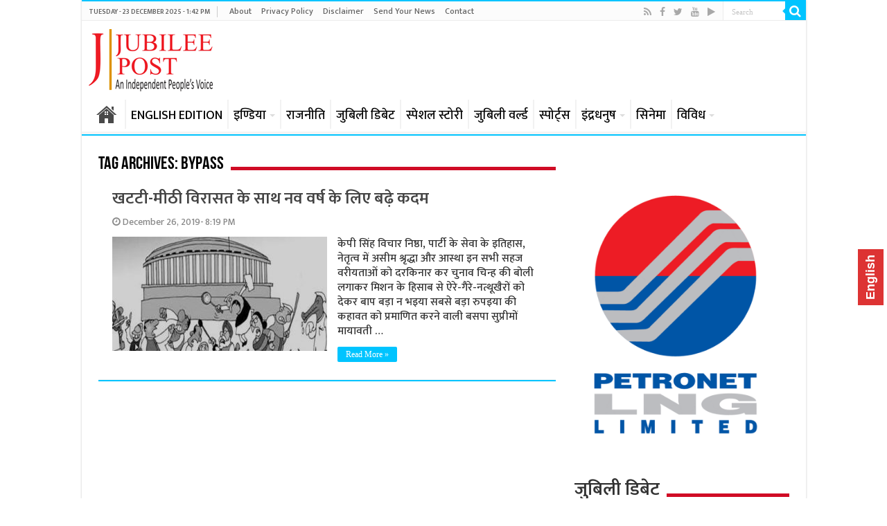

--- FILE ---
content_type: text/html; charset=UTF-8
request_url: https://www.jubileepost.in/tag/bypass/
body_size: 17790
content:
<!DOCTYPE html>
<html lang="en-US" prefix="og: http://ogp.me/ns#">
<head>
<meta charset="UTF-8" />
<link rel="profile" href="http://gmpg.org/xfn/11" />
<link rel="pingback" href="https://www.jubileepost.in/xmlrpc.php" />
<meta name='robots' content='index, follow, max-image-preview:large, max-snippet:-1, max-video-preview:-1' />

	<!-- This site is optimized with the Yoast SEO plugin v26.6 - https://yoast.com/wordpress/plugins/seo/ -->
	<title>bypass Archives &#060; Jubilee Post | जुबिली पोस्ट</title>
	<link rel="canonical" href="https://www.jubileepost.in/tag/bypass/" />
	<meta property="og:locale" content="en_US" />
	<meta property="og:type" content="article" />
	<meta property="og:title" content="bypass Archives &#060; Jubilee Post | जुबिली पोस्ट" />
	<meta property="og:url" content="https://www.jubileepost.in/tag/bypass/" />
	<meta property="og:site_name" content="Jubilee Post | जुबिली पोस्ट" />
	<meta name="twitter:card" content="summary_large_image" />
	<meta name="twitter:site" content="@JubileePost" />
	<script type="application/ld+json" class="yoast-schema-graph">{"@context":"https://schema.org","@graph":[{"@type":"CollectionPage","@id":"https://www.jubileepost.in/tag/bypass/","url":"https://www.jubileepost.in/tag/bypass/","name":"bypass Archives &#060; Jubilee Post | जुबिली पोस्ट","isPartOf":{"@id":"https://www.jubileepost.in/#website"},"primaryImageOfPage":{"@id":"https://www.jubileepost.in/tag/bypass/#primaryimage"},"image":{"@id":"https://www.jubileepost.in/tag/bypass/#primaryimage"},"thumbnailUrl":"https://www.jubileepost.in/wp-content/uploads/2019/12/politics-2.jpg","breadcrumb":{"@id":"https://www.jubileepost.in/tag/bypass/#breadcrumb"},"inLanguage":"en-US"},{"@type":"ImageObject","inLanguage":"en-US","@id":"https://www.jubileepost.in/tag/bypass/#primaryimage","url":"https://www.jubileepost.in/wp-content/uploads/2019/12/politics-2.jpg","contentUrl":"https://www.jubileepost.in/wp-content/uploads/2019/12/politics-2.jpg","width":683,"height":481},{"@type":"BreadcrumbList","@id":"https://www.jubileepost.in/tag/bypass/#breadcrumb","itemListElement":[{"@type":"ListItem","position":1,"name":"Home","item":"https://www.jubileepost.in/"},{"@type":"ListItem","position":2,"name":"bypass"}]},{"@type":"WebSite","@id":"https://www.jubileepost.in/#website","url":"https://www.jubileepost.in/","name":"Jubilee Post | जुबिली पोस्ट","description":"News &amp; Information Portal","publisher":{"@id":"https://www.jubileepost.in/#organization"},"potentialAction":[{"@type":"SearchAction","target":{"@type":"EntryPoint","urlTemplate":"https://www.jubileepost.in/?s={search_term_string}"},"query-input":{"@type":"PropertyValueSpecification","valueRequired":true,"valueName":"search_term_string"}}],"inLanguage":"en-US"},{"@type":"Organization","@id":"https://www.jubileepost.in/#organization","name":"Jubilee Post","url":"https://www.jubileepost.in/","logo":{"@type":"ImageObject","inLanguage":"en-US","@id":"https://www.jubileepost.in/#/schema/logo/image/","url":"https://www.jubileepost.in/wp-content/uploads/2019/02/Jubilee-Post-Logo.png","contentUrl":"https://www.jubileepost.in/wp-content/uploads/2019/02/Jubilee-Post-Logo.png","width":206,"height":100,"caption":"Jubilee Post"},"image":{"@id":"https://www.jubileepost.in/#/schema/logo/image/"},"sameAs":["https://www.facebook.com/Jubileepostindia/","https://x.com/JubileePost","https://www.youtube.com/channel/UCTLqqcKdpre994nC5YwEDIg"]}]}</script>
	<!-- / Yoast SEO plugin. -->


<link rel='dns-prefetch' href='//static.addtoany.com' />
<link rel='dns-prefetch' href='//fonts.googleapis.com' />
<link rel="alternate" type="application/rss+xml" title="Jubilee Post | जुबिली पोस्ट &raquo; Feed" href="https://www.jubileepost.in/feed/" />
<link rel="alternate" type="application/rss+xml" title="Jubilee Post | जुबिली पोस्ट &raquo; bypass Tag Feed" href="https://www.jubileepost.in/tag/bypass/feed/" />
<style id='wp-img-auto-sizes-contain-inline-css' type='text/css'>
img:is([sizes=auto i],[sizes^="auto," i]){contain-intrinsic-size:3000px 1500px}
/*# sourceURL=wp-img-auto-sizes-contain-inline-css */
</style>
<style id='wp-emoji-styles-inline-css' type='text/css'>

	img.wp-smiley, img.emoji {
		display: inline !important;
		border: none !important;
		box-shadow: none !important;
		height: 1em !important;
		width: 1em !important;
		margin: 0 0.07em !important;
		vertical-align: -0.1em !important;
		background: none !important;
		padding: 0 !important;
	}
/*# sourceURL=wp-emoji-styles-inline-css */
</style>
<style id='wp-block-library-inline-css' type='text/css'>
:root{--wp-block-synced-color:#7a00df;--wp-block-synced-color--rgb:122,0,223;--wp-bound-block-color:var(--wp-block-synced-color);--wp-editor-canvas-background:#ddd;--wp-admin-theme-color:#007cba;--wp-admin-theme-color--rgb:0,124,186;--wp-admin-theme-color-darker-10:#006ba1;--wp-admin-theme-color-darker-10--rgb:0,107,160.5;--wp-admin-theme-color-darker-20:#005a87;--wp-admin-theme-color-darker-20--rgb:0,90,135;--wp-admin-border-width-focus:2px}@media (min-resolution:192dpi){:root{--wp-admin-border-width-focus:1.5px}}.wp-element-button{cursor:pointer}:root .has-very-light-gray-background-color{background-color:#eee}:root .has-very-dark-gray-background-color{background-color:#313131}:root .has-very-light-gray-color{color:#eee}:root .has-very-dark-gray-color{color:#313131}:root .has-vivid-green-cyan-to-vivid-cyan-blue-gradient-background{background:linear-gradient(135deg,#00d084,#0693e3)}:root .has-purple-crush-gradient-background{background:linear-gradient(135deg,#34e2e4,#4721fb 50%,#ab1dfe)}:root .has-hazy-dawn-gradient-background{background:linear-gradient(135deg,#faaca8,#dad0ec)}:root .has-subdued-olive-gradient-background{background:linear-gradient(135deg,#fafae1,#67a671)}:root .has-atomic-cream-gradient-background{background:linear-gradient(135deg,#fdd79a,#004a59)}:root .has-nightshade-gradient-background{background:linear-gradient(135deg,#330968,#31cdcf)}:root .has-midnight-gradient-background{background:linear-gradient(135deg,#020381,#2874fc)}:root{--wp--preset--font-size--normal:16px;--wp--preset--font-size--huge:42px}.has-regular-font-size{font-size:1em}.has-larger-font-size{font-size:2.625em}.has-normal-font-size{font-size:var(--wp--preset--font-size--normal)}.has-huge-font-size{font-size:var(--wp--preset--font-size--huge)}.has-text-align-center{text-align:center}.has-text-align-left{text-align:left}.has-text-align-right{text-align:right}.has-fit-text{white-space:nowrap!important}#end-resizable-editor-section{display:none}.aligncenter{clear:both}.items-justified-left{justify-content:flex-start}.items-justified-center{justify-content:center}.items-justified-right{justify-content:flex-end}.items-justified-space-between{justify-content:space-between}.screen-reader-text{border:0;clip-path:inset(50%);height:1px;margin:-1px;overflow:hidden;padding:0;position:absolute;width:1px;word-wrap:normal!important}.screen-reader-text:focus{background-color:#ddd;clip-path:none;color:#444;display:block;font-size:1em;height:auto;left:5px;line-height:normal;padding:15px 23px 14px;text-decoration:none;top:5px;width:auto;z-index:100000}html :where(.has-border-color){border-style:solid}html :where([style*=border-top-color]){border-top-style:solid}html :where([style*=border-right-color]){border-right-style:solid}html :where([style*=border-bottom-color]){border-bottom-style:solid}html :where([style*=border-left-color]){border-left-style:solid}html :where([style*=border-width]){border-style:solid}html :where([style*=border-top-width]){border-top-style:solid}html :where([style*=border-right-width]){border-right-style:solid}html :where([style*=border-bottom-width]){border-bottom-style:solid}html :where([style*=border-left-width]){border-left-style:solid}html :where(img[class*=wp-image-]){height:auto;max-width:100%}:where(figure){margin:0 0 1em}html :where(.is-position-sticky){--wp-admin--admin-bar--position-offset:var(--wp-admin--admin-bar--height,0px)}@media screen and (max-width:600px){html :where(.is-position-sticky){--wp-admin--admin-bar--position-offset:0px}}

/*# sourceURL=wp-block-library-inline-css */
</style><style id='global-styles-inline-css' type='text/css'>
:root{--wp--preset--aspect-ratio--square: 1;--wp--preset--aspect-ratio--4-3: 4/3;--wp--preset--aspect-ratio--3-4: 3/4;--wp--preset--aspect-ratio--3-2: 3/2;--wp--preset--aspect-ratio--2-3: 2/3;--wp--preset--aspect-ratio--16-9: 16/9;--wp--preset--aspect-ratio--9-16: 9/16;--wp--preset--color--black: #000000;--wp--preset--color--cyan-bluish-gray: #abb8c3;--wp--preset--color--white: #ffffff;--wp--preset--color--pale-pink: #f78da7;--wp--preset--color--vivid-red: #cf2e2e;--wp--preset--color--luminous-vivid-orange: #ff6900;--wp--preset--color--luminous-vivid-amber: #fcb900;--wp--preset--color--light-green-cyan: #7bdcb5;--wp--preset--color--vivid-green-cyan: #00d084;--wp--preset--color--pale-cyan-blue: #8ed1fc;--wp--preset--color--vivid-cyan-blue: #0693e3;--wp--preset--color--vivid-purple: #9b51e0;--wp--preset--gradient--vivid-cyan-blue-to-vivid-purple: linear-gradient(135deg,rgb(6,147,227) 0%,rgb(155,81,224) 100%);--wp--preset--gradient--light-green-cyan-to-vivid-green-cyan: linear-gradient(135deg,rgb(122,220,180) 0%,rgb(0,208,130) 100%);--wp--preset--gradient--luminous-vivid-amber-to-luminous-vivid-orange: linear-gradient(135deg,rgb(252,185,0) 0%,rgb(255,105,0) 100%);--wp--preset--gradient--luminous-vivid-orange-to-vivid-red: linear-gradient(135deg,rgb(255,105,0) 0%,rgb(207,46,46) 100%);--wp--preset--gradient--very-light-gray-to-cyan-bluish-gray: linear-gradient(135deg,rgb(238,238,238) 0%,rgb(169,184,195) 100%);--wp--preset--gradient--cool-to-warm-spectrum: linear-gradient(135deg,rgb(74,234,220) 0%,rgb(151,120,209) 20%,rgb(207,42,186) 40%,rgb(238,44,130) 60%,rgb(251,105,98) 80%,rgb(254,248,76) 100%);--wp--preset--gradient--blush-light-purple: linear-gradient(135deg,rgb(255,206,236) 0%,rgb(152,150,240) 100%);--wp--preset--gradient--blush-bordeaux: linear-gradient(135deg,rgb(254,205,165) 0%,rgb(254,45,45) 50%,rgb(107,0,62) 100%);--wp--preset--gradient--luminous-dusk: linear-gradient(135deg,rgb(255,203,112) 0%,rgb(199,81,192) 50%,rgb(65,88,208) 100%);--wp--preset--gradient--pale-ocean: linear-gradient(135deg,rgb(255,245,203) 0%,rgb(182,227,212) 50%,rgb(51,167,181) 100%);--wp--preset--gradient--electric-grass: linear-gradient(135deg,rgb(202,248,128) 0%,rgb(113,206,126) 100%);--wp--preset--gradient--midnight: linear-gradient(135deg,rgb(2,3,129) 0%,rgb(40,116,252) 100%);--wp--preset--font-size--small: 13px;--wp--preset--font-size--medium: 20px;--wp--preset--font-size--large: 36px;--wp--preset--font-size--x-large: 42px;--wp--preset--spacing--20: 0.44rem;--wp--preset--spacing--30: 0.67rem;--wp--preset--spacing--40: 1rem;--wp--preset--spacing--50: 1.5rem;--wp--preset--spacing--60: 2.25rem;--wp--preset--spacing--70: 3.38rem;--wp--preset--spacing--80: 5.06rem;--wp--preset--shadow--natural: 6px 6px 9px rgba(0, 0, 0, 0.2);--wp--preset--shadow--deep: 12px 12px 50px rgba(0, 0, 0, 0.4);--wp--preset--shadow--sharp: 6px 6px 0px rgba(0, 0, 0, 0.2);--wp--preset--shadow--outlined: 6px 6px 0px -3px rgb(255, 255, 255), 6px 6px rgb(0, 0, 0);--wp--preset--shadow--crisp: 6px 6px 0px rgb(0, 0, 0);}:where(.is-layout-flex){gap: 0.5em;}:where(.is-layout-grid){gap: 0.5em;}body .is-layout-flex{display: flex;}.is-layout-flex{flex-wrap: wrap;align-items: center;}.is-layout-flex > :is(*, div){margin: 0;}body .is-layout-grid{display: grid;}.is-layout-grid > :is(*, div){margin: 0;}:where(.wp-block-columns.is-layout-flex){gap: 2em;}:where(.wp-block-columns.is-layout-grid){gap: 2em;}:where(.wp-block-post-template.is-layout-flex){gap: 1.25em;}:where(.wp-block-post-template.is-layout-grid){gap: 1.25em;}.has-black-color{color: var(--wp--preset--color--black) !important;}.has-cyan-bluish-gray-color{color: var(--wp--preset--color--cyan-bluish-gray) !important;}.has-white-color{color: var(--wp--preset--color--white) !important;}.has-pale-pink-color{color: var(--wp--preset--color--pale-pink) !important;}.has-vivid-red-color{color: var(--wp--preset--color--vivid-red) !important;}.has-luminous-vivid-orange-color{color: var(--wp--preset--color--luminous-vivid-orange) !important;}.has-luminous-vivid-amber-color{color: var(--wp--preset--color--luminous-vivid-amber) !important;}.has-light-green-cyan-color{color: var(--wp--preset--color--light-green-cyan) !important;}.has-vivid-green-cyan-color{color: var(--wp--preset--color--vivid-green-cyan) !important;}.has-pale-cyan-blue-color{color: var(--wp--preset--color--pale-cyan-blue) !important;}.has-vivid-cyan-blue-color{color: var(--wp--preset--color--vivid-cyan-blue) !important;}.has-vivid-purple-color{color: var(--wp--preset--color--vivid-purple) !important;}.has-black-background-color{background-color: var(--wp--preset--color--black) !important;}.has-cyan-bluish-gray-background-color{background-color: var(--wp--preset--color--cyan-bluish-gray) !important;}.has-white-background-color{background-color: var(--wp--preset--color--white) !important;}.has-pale-pink-background-color{background-color: var(--wp--preset--color--pale-pink) !important;}.has-vivid-red-background-color{background-color: var(--wp--preset--color--vivid-red) !important;}.has-luminous-vivid-orange-background-color{background-color: var(--wp--preset--color--luminous-vivid-orange) !important;}.has-luminous-vivid-amber-background-color{background-color: var(--wp--preset--color--luminous-vivid-amber) !important;}.has-light-green-cyan-background-color{background-color: var(--wp--preset--color--light-green-cyan) !important;}.has-vivid-green-cyan-background-color{background-color: var(--wp--preset--color--vivid-green-cyan) !important;}.has-pale-cyan-blue-background-color{background-color: var(--wp--preset--color--pale-cyan-blue) !important;}.has-vivid-cyan-blue-background-color{background-color: var(--wp--preset--color--vivid-cyan-blue) !important;}.has-vivid-purple-background-color{background-color: var(--wp--preset--color--vivid-purple) !important;}.has-black-border-color{border-color: var(--wp--preset--color--black) !important;}.has-cyan-bluish-gray-border-color{border-color: var(--wp--preset--color--cyan-bluish-gray) !important;}.has-white-border-color{border-color: var(--wp--preset--color--white) !important;}.has-pale-pink-border-color{border-color: var(--wp--preset--color--pale-pink) !important;}.has-vivid-red-border-color{border-color: var(--wp--preset--color--vivid-red) !important;}.has-luminous-vivid-orange-border-color{border-color: var(--wp--preset--color--luminous-vivid-orange) !important;}.has-luminous-vivid-amber-border-color{border-color: var(--wp--preset--color--luminous-vivid-amber) !important;}.has-light-green-cyan-border-color{border-color: var(--wp--preset--color--light-green-cyan) !important;}.has-vivid-green-cyan-border-color{border-color: var(--wp--preset--color--vivid-green-cyan) !important;}.has-pale-cyan-blue-border-color{border-color: var(--wp--preset--color--pale-cyan-blue) !important;}.has-vivid-cyan-blue-border-color{border-color: var(--wp--preset--color--vivid-cyan-blue) !important;}.has-vivid-purple-border-color{border-color: var(--wp--preset--color--vivid-purple) !important;}.has-vivid-cyan-blue-to-vivid-purple-gradient-background{background: var(--wp--preset--gradient--vivid-cyan-blue-to-vivid-purple) !important;}.has-light-green-cyan-to-vivid-green-cyan-gradient-background{background: var(--wp--preset--gradient--light-green-cyan-to-vivid-green-cyan) !important;}.has-luminous-vivid-amber-to-luminous-vivid-orange-gradient-background{background: var(--wp--preset--gradient--luminous-vivid-amber-to-luminous-vivid-orange) !important;}.has-luminous-vivid-orange-to-vivid-red-gradient-background{background: var(--wp--preset--gradient--luminous-vivid-orange-to-vivid-red) !important;}.has-very-light-gray-to-cyan-bluish-gray-gradient-background{background: var(--wp--preset--gradient--very-light-gray-to-cyan-bluish-gray) !important;}.has-cool-to-warm-spectrum-gradient-background{background: var(--wp--preset--gradient--cool-to-warm-spectrum) !important;}.has-blush-light-purple-gradient-background{background: var(--wp--preset--gradient--blush-light-purple) !important;}.has-blush-bordeaux-gradient-background{background: var(--wp--preset--gradient--blush-bordeaux) !important;}.has-luminous-dusk-gradient-background{background: var(--wp--preset--gradient--luminous-dusk) !important;}.has-pale-ocean-gradient-background{background: var(--wp--preset--gradient--pale-ocean) !important;}.has-electric-grass-gradient-background{background: var(--wp--preset--gradient--electric-grass) !important;}.has-midnight-gradient-background{background: var(--wp--preset--gradient--midnight) !important;}.has-small-font-size{font-size: var(--wp--preset--font-size--small) !important;}.has-medium-font-size{font-size: var(--wp--preset--font-size--medium) !important;}.has-large-font-size{font-size: var(--wp--preset--font-size--large) !important;}.has-x-large-font-size{font-size: var(--wp--preset--font-size--x-large) !important;}
/*# sourceURL=global-styles-inline-css */
</style>

<style id='classic-theme-styles-inline-css' type='text/css'>
/*! This file is auto-generated */
.wp-block-button__link{color:#fff;background-color:#32373c;border-radius:9999px;box-shadow:none;text-decoration:none;padding:calc(.667em + 2px) calc(1.333em + 2px);font-size:1.125em}.wp-block-file__button{background:#32373c;color:#fff;text-decoration:none}
/*# sourceURL=/wp-includes/css/classic-themes.min.css */
</style>
<link rel='stylesheet' id='tie-style-css' href='https://www.jubileepost.in/wp-content/themes/sahifa/style.css' type='text/css' media='all' />
<link rel='stylesheet' id='tie-ilightbox-skin-css' href='https://www.jubileepost.in/wp-content/themes/sahifa/css/ilightbox/dark-skin/skin.css' type='text/css' media='all' />
<link rel='stylesheet' id='Droid+Sans-css' href='https://fonts.googleapis.com/css?family=Droid+Sans%3Aregular%2C700' type='text/css' media='all' />
<link rel='stylesheet' id='addtoany-css' href='https://www.jubileepost.in/wp-content/plugins/add-to-any/addtoany.min.css' type='text/css' media='all' />
<script type="text/javascript" id="addtoany-core-js-before">
/* <![CDATA[ */
window.a2a_config=window.a2a_config||{};a2a_config.callbacks=[];a2a_config.overlays=[];a2a_config.templates={};

//# sourceURL=addtoany-core-js-before
/* ]]> */
</script>
<script type="text/javascript" defer src="https://static.addtoany.com/menu/page.js" id="addtoany-core-js"></script>
<script type="text/javascript" src="https://www.jubileepost.in/wp-includes/js/jquery/jquery.min.js" id="jquery-core-js"></script>
<script type="text/javascript" src="https://www.jubileepost.in/wp-includes/js/jquery/jquery-migrate.min.js" id="jquery-migrate-js"></script>
<script type="text/javascript" defer src="https://www.jubileepost.in/wp-content/plugins/add-to-any/addtoany.min.js" id="addtoany-jquery-js"></script>
<link rel="https://api.w.org/" href="https://www.jubileepost.in/wp-json/" /><link rel="alternate" title="JSON" type="application/json" href="https://www.jubileepost.in/wp-json/wp/v2/tags/35335" /><link rel="EditURI" type="application/rsd+xml" title="RSD" href="https://www.jubileepost.in/xmlrpc.php?rsd" />
<meta name="generator" content="WordPress 6.9" />
<link rel="preconnect" href="https://fonts.googleapis.com">
<link rel="preconnect" href="https://fonts.gstatic.com" crossorigin>
<link href="//fonts.googleapis.com/css?family=Baloo&subset=devanagari" rel="stylesheet">
<link href="//fonts.googleapis.com/css?family=Jaldi&subset=devanagari" rel="stylesheet">
<link href="//fonts.googleapis.com/css?family=Mukta:600&subset=devanagari" rel="stylesheet">
<link href="//fonts.googleapis.com/css?family=Mukta:500&subset=devanagari" rel="stylesheet">
<link href="https://fonts.googleapis.com/css?family=Maven+Pro:500" rel="stylesheet">

<script data-ad-client="ca-pub-8342850709986662" async src="https://pagead2.googlesyndication.com/pagead/js/adsbygoogle.js"></script>

<!-- Global site tag (gtag.js) - Jubilee-Google Analytics -->
<script async src="https://www.googletagmanager.com/gtag/js?id=UA-134209822-1"></script>
<script>
  window.dataLayer = window.dataLayer || [];
  function gtag(){dataLayer.push(arguments);}
  gtag('js', new Date());

  gtag('config', 'UA-134209822-1');
</script>





<link rel="shortcut icon" href="https://www.jubileepost.in/wp-content/uploads/2019/04/Untitled-1-copy.png" title="Favicon" />	
<!--[if IE]>
<script type="text/javascript">jQuery(document).ready(function (){ jQuery(".menu-item").has("ul").children("a").attr("aria-haspopup", "true");});</script>
<![endif]-->	
<!--[if lt IE 9]>
<script src="https://www.jubileepost.in/wp-content/themes/sahifa/js/html5.js"></script>
<script src="https://www.jubileepost.in/wp-content/themes/sahifa/js/selectivizr-min.js"></script>
<![endif]-->
<!--[if IE 9]>
<link rel="stylesheet" type="text/css" media="all" href="https://www.jubileepost.in/wp-content/themes/sahifa/css/ie9.css" />
<![endif]-->
<!--[if IE 8]>
<link rel="stylesheet" type="text/css" media="all" href="https://www.jubileepost.in/wp-content/themes/sahifa/css/ie8.css" />
<![endif]-->
<!--[if IE 7]>
<link rel="stylesheet" type="text/css" media="all" href="https://www.jubileepost.in/wp-content/themes/sahifa/css/ie7.css" />
<![endif]-->


<meta name="viewport" content="width=device-width, initial-scale=1.0" />
<link rel="apple-touch-icon-precomposed" sizes="144x144" href="https://www.jubileepost.in/wp-content/uploads/2019/04/Untitled-1-copy.png" />
<link rel="apple-touch-icon-precomposed" sizes="120x120" href="https://www.jubileepost.in/wp-content/uploads/2019/04/Untitled-1-copy.png" />
<link rel="apple-touch-icon-precomposed" sizes="72x72" href="https://www.jubileepost.in/wp-content/uploads/2019/04/Untitled-1-copy.png" />
<link rel="apple-touch-icon-precomposed" href="https://www.jubileepost.in/wp-content/uploads/2019/04/Untitled-1-copy.png" />

<!-- Global site tag (gtag.js) - Google Analytics -->
<script async src="//www.googletagmanager.com/gtag/js?id=UA-134209822-1"></script>
<script>
  window.dataLayer = window.dataLayer || [];
  function gtag(){dataLayer.push(arguments);}
  gtag('js', new Date());

  gtag('config', 'UA-134209822-1');
</script>


<style type="text/css" media="screen"> 

#main-nav, #main-nav ul li a{
	font-size : 18px;
	font-weight: normal;
}

.page-title{
	font-weight: bold;
}

.post-title{
	font-size : 40px;
	font-weight: bold;
}

h2.post-box-title, h2.post-box-title a{
	font-weight: bold;
}

h3.post-box-title, h3.post-box-title a{
	font-weight: bold;
}

body.single .entry, body.page .entry{
	font-size : 18px;
}

blockquote p{
	font-weight: bold;
}

.widget-top h4, .widget-top h4 a{
	font-size : 26px;
	font-weight: bold;
}

.footer-widget-top h4, .footer-widget-top h4 a{
	font-weight: bold;
}

#featured-posts .featured-title h2 a{
	font-weight: bold;
}

.ei-title h2, .slider-caption h2 a, .content .slider-caption h2 a, .slider-caption h2, .content .slider-caption h2, .content .ei-title h2{
	font-size : 35px;
	font-weight: bold;
}

.cat-box-title h2, .cat-box-title h2 a, .block-head h3, #respond h3, #comments-title, h2.review-box-header, .woocommerce-tabs .entry-content h2, .woocommerce .related.products h2, .entry .woocommerce h2, .woocommerce-billing-fields h3, .woocommerce-shipping-fields h3, #order_review_heading, #bbpress-forums fieldset.bbp-form legend, #buddypress .item-body h4, #buddypress #item-body h4{
	font-size : 28px;
	font-weight: bold;
}

#main-nav,
.cat-box-content,
#sidebar .widget-container,
.post-listing,
#commentform {
	border-bottom-color: #00c4ff;
}
	
.search-block .search-button,
#topcontrol,
#main-nav ul li.current-menu-item a,
#main-nav ul li.current-menu-item a:hover,
#main-nav ul li.current_page_parent a,
#main-nav ul li.current_page_parent a:hover,
#main-nav ul li.current-menu-parent a,
#main-nav ul li.current-menu-parent a:hover,
#main-nav ul li.current-page-ancestor a,
#main-nav ul li.current-page-ancestor a:hover,
.pagination span.current,
.share-post span.share-text,
.flex-control-paging li a.flex-active,
.ei-slider-thumbs li.ei-slider-element,
.review-percentage .review-item span span,
.review-final-score,
.button,
a.button,
a.more-link,
#main-content input[type="submit"],
.form-submit #submit,
#login-form .login-button,
.widget-feedburner .feedburner-subscribe,
input[type="submit"],
#buddypress button,
#buddypress a.button,
#buddypress input[type=submit],
#buddypress input[type=reset],
#buddypress ul.button-nav li a,
#buddypress div.generic-button a,
#buddypress .comment-reply-link,
#buddypress div.item-list-tabs ul li a span,
#buddypress div.item-list-tabs ul li.selected a,
#buddypress div.item-list-tabs ul li.current a,
#buddypress #members-directory-form div.item-list-tabs ul li.selected span,
#members-list-options a.selected,
#groups-list-options a.selected,
body.dark-skin #buddypress div.item-list-tabs ul li a span,
body.dark-skin #buddypress div.item-list-tabs ul li.selected a,
body.dark-skin #buddypress div.item-list-tabs ul li.current a,
body.dark-skin #members-list-options a.selected,
body.dark-skin #groups-list-options a.selected,
.search-block-large .search-button,
#featured-posts .flex-next:hover,
#featured-posts .flex-prev:hover,
a.tie-cart span.shooping-count,
.woocommerce span.onsale,
.woocommerce-page span.onsale ,
.woocommerce .widget_price_filter .ui-slider .ui-slider-handle,
.woocommerce-page .widget_price_filter .ui-slider .ui-slider-handle,
#check-also-close,
a.post-slideshow-next,
a.post-slideshow-prev,
.widget_price_filter .ui-slider .ui-slider-handle,
.quantity .minus:hover,
.quantity .plus:hover,
.mejs-container .mejs-controls .mejs-time-rail .mejs-time-current,
#reading-position-indicator  {
	background-color:#00c4ff;
}

::-webkit-scrollbar-thumb{
	background-color:#00c4ff !important;
}
	
#theme-footer,
#theme-header,
.top-nav ul li.current-menu-item:before,
#main-nav .menu-sub-content ,
#main-nav ul ul,
#check-also-box { 
	border-top-color: #00c4ff;
}
	
.search-block:after {
	border-right-color:#00c4ff;
}

body.rtl .search-block:after {
	border-left-color:#00c4ff;
}

#main-nav ul > li.menu-item-has-children:hover > a:after,
#main-nav ul > li.mega-menu:hover > a:after {
	border-color:transparent transparent #00c4ff;
}
	
.widget.timeline-posts li a:hover,
.widget.timeline-posts li a:hover span.tie-date {
	color: #00c4ff;
}

.widget.timeline-posts li a:hover span.tie-date:before {
	background: #00c4ff;
	border-color: #00c4ff;
}

#order_review,
#order_review_heading {
	border-color: #00c4ff;
}

	
.background-cover{ 
	background-color:#ffffff !important;
	background-image : url('') !important;
	filter: progid:DXImageTransform.Microsoft.AlphaImageLoader(src='',sizingMethod='scale') !important;
	-ms-filter: "progid:DXImageTransform.Microsoft.AlphaImageLoader(src='',sizingMethod='scale')" !important;
}
	
.top-nav ul li a:hover, .top-nav ul li:hover > a, .top-nav ul :hover > a , .top-nav ul li.current-menu-item a {
	color: #008cff;
}
		
#main-nav ul li a:hover, #main-nav ul li:hover > a, #main-nav ul :hover > a , #main-nav  ul ul li:hover > a, #main-nav  ul ul :hover > a {
	color: #008cff;
}
		
#main-nav ul li a, #main-nav ul ul a, #main-nav ul.sub-menu a, #main-nav ul li.current_page_parent ul a, #main-nav ul li.current-menu-item ul a, #main-nav ul li.current-menu-parent ul a, #main-nav ul li.current-page-ancestor ul a {
	color: #000000;
}
		
#main-nav ul li.current-menu-item a, #main-nav ul li.current_page_parent a {
	color: #ffffff;
}
		
.today-date  {
	color: #636363;
}
		
.top-nav ul li a , .top-nav ul ul a {
	color: #636363;
}
		
.footer-widget-top h4 {
	color: #ffffff;
}
		
#theme-footer a {
	color: #e3e3e3;
}
		
#theme-footer a:hover {
	color: #ff0062;
}
		
.top-nav, .top-nav ul ul {
	background-color:#fcfcfc !important; 
				}


.cat-box-content, #sidebar .widget-container, .post-listing, .column2 li.first-news, .wide-box li.first-news, #commentform  {
	background-color:#ffffff !important; 
				}

#main-nav {
	background: #ffffff;	
	box-shadow: inset -1px -5px 0px -1px #f5f5f5;	
}

#main-nav ul ul, #main-nav ul li.mega-menu .mega-menu-block { background-color:#ffffff !important;}

#main-nav ul li {
	border-color: #f2f2f2;
}

#main-nav ul ul li, #main-nav ul ul li:first-child {
	border-top-color: #f2f2f2;
}

#main-nav ul li .mega-menu-block ul.sub-menu {
	border-bottom-color: #f2f2f2;
}

#main-nav ul li a {
	border-left-color: #f2f2f2;
}

#main-nav ul ul li, #main-nav ul ul li:first-child {
	border-bottom-color: #f2f2f2;
}

.breaking-news span.breaking-news-title {background: #CF1429;}

</style> 

		<script type="text/javascript">
			/* <![CDATA[ */
				var sf_position = '0';
				var sf_templates = "<a href=\"{search_url_escaped}\">View All Results<\/a>";
				var sf_input = '.search-live';
				jQuery(document).ready(function(){
					jQuery(sf_input).ajaxyLiveSearch({"expand":false,"searchUrl":"https:\/\/www.jubileepost.in\/?s=%s","text":"Search","delay":500,"iwidth":180,"width":315,"ajaxUrl":"https:\/\/www.jubileepost.in\/wp-admin\/admin-ajax.php","rtl":0});
					jQuery(".live-search_ajaxy-selective-input").keyup(function() {
						var width = jQuery(this).val().length * 8;
						if(width < 50) {
							width = 50;
						}
						jQuery(this).width(width);
					});
					jQuery(".live-search_ajaxy-selective-search").click(function() {
						jQuery(this).find(".live-search_ajaxy-selective-input").focus();
					});
					jQuery(".live-search_ajaxy-selective-close").click(function() {
						jQuery(this).parent().remove();
					});
				});
			/* ]]> */
		</script>
		</head>
<body id="top" class="archive tag tag-bypass tag-35335 wp-custom-logo wp-theme-sahifa">

<div class="wrapper-outer">

	<div class="background-cover"></div>

	<aside id="slide-out">
	
		
		
		<div id="mobile-menu"  class="mobile-hide-icons"></div>
	</aside><!-- #slide-out /-->

		<div id="wrapper" class="boxed-all">
		<div class="inner-wrapper">

		<header id="theme-header" class="theme-header">
						<div id="top-nav" class="top-nav">
				<div class="container">

							<span class="today-date">Tuesday - 23 December 2025 - 1:42 PM</span>					
				<div class="top-menu"><ul id="menu-top-menu" class="menu"><li id="menu-item-85187" class="menu-item menu-item-type-post_type menu-item-object-page menu-item-85187"><a href="https://www.jubileepost.in/about-us/">About</a></li>
<li id="menu-item-86990" class="menu-item menu-item-type-post_type menu-item-object-page menu-item-privacy-policy menu-item-86990"><a rel="privacy-policy" href="https://www.jubileepost.in/privacy-policy/">Privacy Policy</a></li>
<li id="menu-item-85189" class="menu-item menu-item-type-post_type menu-item-object-page menu-item-85189"><a href="https://www.jubileepost.in/disclaimer/">Disclaimer</a></li>
<li id="menu-item-85191" class="menu-item menu-item-type-post_type menu-item-object-page menu-item-85191"><a href="https://www.jubileepost.in/send-your-news/">Send Your News</a></li>
<li id="menu-item-85188" class="menu-item menu-item-type-post_type menu-item-object-page menu-item-85188"><a href="https://www.jubileepost.in/contact-us/">Contact</a></li>
</ul></div>
						<div class="search-block">
						<form method="get" id="searchform-header" action="https://www.jubileepost.in/">
							<button class="search-button" type="submit" value="Search"><i class="fa fa-search"></i></button>	
							<input class="search-live" type="text" id="s-header" name="s" title="Search" value="Search" onfocus="if (this.value == 'Search') {this.value = '';}" onblur="if (this.value == '') {this.value = 'Search';}"  />
						</form>
					</div><!-- .search-block /-->
			<div class="social-icons">
		<a class="ttip-none" title="Rss" href="https://www.jubileepost.in/feed/" target="_blank"><i class="fa fa-rss"></i></a><a class="ttip-none" title="Facebook" href="https://www.facebook.com/Jubileepostindia/" target="_blank"><i class="fa fa-facebook"></i></a><a class="ttip-none" title="Twitter" href="https://twitter.com/Jubilee_Post" target="_blank"><i class="fa fa-twitter"></i></a><a class="ttip-none" title="Youtube" href="https://www.youtube.com/channel/UCTLqqcKdpre994nC5YwEDIg" target="_blank"><i class="fa fa-youtube"></i></a><a class="ttip-none" title="Google Play" href="https://play.google.com/store/apps/details?id=in.jubileepost.m" target="_blank"><i class="fa fa-play"></i></a>		
			</div>

		
	
				</div><!-- .container /-->
			</div><!-- .top-menu /-->
			
		<div class="header-content">
		
					<a id="slide-out-open" class="slide-out-open" href="#"><span></span></a>
				
			<div class="logo">
			<h2>								<a title="Jubilee Post | जुबिली पोस्ट" href="https://www.jubileepost.in/">
					<img src="https://www.jubileepost.in/wp-content/uploads/2019/02/LOGO-JUBLEE-LOG-FOR-WEB.png" alt="Jubilee Post | जुबिली पोस्ट"  /><strong>Jubilee Post | जुबिली पोस्ट News &amp; Information Portal</strong>
				</a>
			</h2>			</div><!-- .logo /-->
						<div class="clear"></div>
			
		</div>	
													<nav id="main-nav" class="fixed-enabled">
				<div class="container">
				
									<a class="main-nav-logo" title="Jubilee Post | जुबिली पोस्ट" href="https://www.jubileepost.in/">
						<img src="https://www.jubileepost.in/wp-content/uploads/2019/02/Jubilee-Post-Logo-2.png" width="195" height="54" alt="Jubilee Post | जुबिली पोस्ट">
					</a>
				
					<div class="main-menu"><ul id="menu-main-menu" class="menu"><li id="menu-item-86988" class="menu-item menu-item-type-custom menu-item-object-custom menu-item-home menu-item-86988"><a href="//www.jubileepost.in/">होम</a></li>
<li id="menu-item-144572" class="menu-item menu-item-type-custom menu-item-object-custom menu-item-144572"><a target="_blank" href="https://www.jubileepost.in/en/">ENGLISH EDITION</a></li>
<li id="menu-item-85154" class="menu-item menu-item-type-taxonomy menu-item-object-category menu-item-has-children menu-item-85154"><a href="https://www.jubileepost.in/category/national-news/">इण्डिया</a>
<ul class="sub-menu menu-sub-content">
	<li id="menu-item-85582" class="menu-item menu-item-type-taxonomy menu-item-object-category menu-item-85582"><a href="https://www.jubileepost.in/category/uttar-pradesh-news/">उत्तर प्रदेश</a></li>
	<li id="menu-item-85583" class="menu-item menu-item-type-taxonomy menu-item-object-category menu-item-85583"><a href="https://www.jubileepost.in/category/national-news/delhi-news/">दिल्ली</a></li>
	<li id="menu-item-85585" class="menu-item menu-item-type-taxonomy menu-item-object-category menu-item-85585"><a href="https://www.jubileepost.in/category/madhya-pradesh-news/">उत्तराखंड</a></li>
</ul>
</li>
<li id="menu-item-85155" class="menu-item menu-item-type-taxonomy menu-item-object-category menu-item-85155"><a href="https://www.jubileepost.in/category/politics/">राजनीति</a></li>
<li id="menu-item-85156" class="menu-item menu-item-type-taxonomy menu-item-object-category menu-item-85156"><a href="https://www.jubileepost.in/category/debates/">जुबिली डिबेट</a></li>
<li id="menu-item-85164" class="menu-item menu-item-type-taxonomy menu-item-object-category menu-item-85164"><a href="https://www.jubileepost.in/category/jubilee-special-story/">स्पेशल स्टोरी</a></li>
<li id="menu-item-85157" class="menu-item menu-item-type-taxonomy menu-item-object-category menu-item-85157"><a href="https://www.jubileepost.in/category/world-news/">जुबिली वर्ल्ड</a></li>
<li id="menu-item-85165" class="menu-item menu-item-type-taxonomy menu-item-object-category menu-item-85165"><a href="https://www.jubileepost.in/category/sports/">स्पोर्ट्स</a></li>
<li id="menu-item-191516" class="menu-item menu-item-type-taxonomy menu-item-object-category menu-item-has-children menu-item-191516"><a href="https://www.jubileepost.in/category/jubilee-rainbow/">इंद्रधनुष</a>
<ul class="sub-menu menu-sub-content">
	<li id="menu-item-191517" class="menu-item menu-item-type-taxonomy menu-item-object-category menu-item-191517"><a href="https://www.jubileepost.in/category/jubilee-rainbow/health/">हेल्थ</a></li>
	<li id="menu-item-191518" class="menu-item menu-item-type-taxonomy menu-item-object-category menu-item-191518"><a href="https://www.jubileepost.in/category/jubilee-rainbow/youth-adda/">यूथ अड्डा</a></li>
	<li id="menu-item-191519" class="menu-item menu-item-type-taxonomy menu-item-object-category menu-item-191519"><a href="https://www.jubileepost.in/category/jubilee-rainbow/lifestyle/">जुबिली ज़िन्दगी</a></li>
</ul>
</li>
<li id="menu-item-85158" class="menu-item menu-item-type-taxonomy menu-item-object-category menu-item-85158"><a href="https://www.jubileepost.in/category/entertainment/">सिनेमा</a></li>
<li id="menu-item-85168" class="menu-item menu-item-type-custom menu-item-object-custom menu-item-has-children menu-item-85168"><a href="#">विविध</a>
<ul class="sub-menu menu-sub-content">
	<li id="menu-item-85161" class="menu-item menu-item-type-taxonomy menu-item-object-category menu-item-85161"><a href="https://www.jubileepost.in/category/litfest/">लिट्फेस्ट</a></li>
	<li id="menu-item-85217" class="menu-item menu-item-type-taxonomy menu-item-object-category menu-item-85217"><a href="https://www.jubileepost.in/category/jubilee-rainbow/health/">हेल्थ</a></li>
	<li id="menu-item-85214" class="menu-item menu-item-type-taxonomy menu-item-object-category menu-item-85214"><a href="https://www.jubileepost.in/category/economics/">अर्थ संवाद</a></li>
	<li id="menu-item-85202" class="menu-item menu-item-type-taxonomy menu-item-object-category menu-item-85202"><a href="https://www.jubileepost.in/category/crime/">क्राइम</a></li>
	<li id="menu-item-85162" class="menu-item menu-item-type-taxonomy menu-item-object-category menu-item-85162"><a href="https://www.jubileepost.in/category/video/">वीडियो</a></li>
</ul>
</li>
</ul></div>					
									</div>
			</nav><!-- .main-nav /-->
			
					</header><!-- #header /-->
	
		
	
	
	<div id="main-content" class="container">	<div class="content">
		
		<div class="page-head">
		
			<h1 class="page-title">
				Tag Archives: <span>bypass</span>			</h1>
			
						
			<div class="stripe-line"></div>
			
						
		</div>
		
				<div class="post-listing archive-box">


	<article class="item-list">
	
		<h2 class="post-box-title">
			<a href="https://www.jubileepost.in/steps-for-new-year-with-sour-sweet-legacy/">खटटी-मीठी विरासत के साथ नव वर्ष के लिए बढ़े कदम</a>
		</h2>
		
		<p class="post-meta">
	
		
	<span class="tie-date"><i class="fa fa-clock-o"></i>December 26, 2019- 8:19 PM</span>	
	
</p>
					

		
			
		
		<div class="post-thumbnail">
			<a href="https://www.jubileepost.in/steps-for-new-year-with-sour-sweet-legacy/">
				<img width="310" height="165" src="https://www.jubileepost.in/wp-content/uploads/2019/12/politics-2-310x165.jpg" class="attachment-tie-medium size-tie-medium wp-post-image" alt="" decoding="async" fetchpriority="high" />				<span class="fa overlay-icon"></span>
			</a>
		</div><!-- post-thumbnail /-->
		
					
		<div class="entry">
			<p>केपी सिंह विचार निष्ठा, पार्टी के सेवा के इतिहास, नेतृत्व में असीम श्रृद्धा और आस्था इन सभी सहज वरीयताओं को दरकिनार कर चुनाव चिन्ह की बोली लगाकर मिशन के हिसाब से ऐरे-गैरे-नत्थूखैरों को देकर बाप बड़ा न भइया सबसे बड़ा रुपइया की कहावत को प्रमाणित करने वाली बसपा सुप्रीमों मायावती &hellip;</p>
			<a class="more-link" href="https://www.jubileepost.in/steps-for-new-year-with-sour-sweet-legacy/">Read More &raquo;</a>
		</div>

				
		<div class="clear"></div>
	</article><!-- .item-list -->
	
</div>
				
	</div> <!-- .content -->
	
<aside id="sidebar">
	<div class="theiaStickySidebar">
			<div id="text-html-widget-8" class="text-html-box" >
			<img class="aligncenter size-large wp-image-331529" src="https://www.jubileepost.in/wp-content/uploads/2025/11/Screenshot-2025-11-18-at-7.36.00 PM-731x1024.png" alt="" width="618" height="866" />			</div>
		<div id="categort-posts-widget-8" class="widget categort-posts"><div class="widget-top"><h4>जुबिली डिबेट		</h4><div class="stripe-line"></div></div>
						<div class="widget-container">				<ul>
							<li >
						
				<div class="post-thumbnail">
					<a href="https://www.jubileepost.in/violence-in-bangladesh/" rel="bookmark"><img width="110" height="75" src="https://www.jubileepost.in/wp-content/uploads/2025/12/bangladesh-110x75.jpg" class="attachment-tie-small size-tie-small wp-post-image" alt="" decoding="async" loading="lazy" /><span class="fa overlay-icon"></span></a>
				</div><!-- post-thumbnail /-->
						<h3><a href="https://www.jubileepost.in/violence-in-bangladesh/">बांग्लादेश में हिंसा, कट्टरपंथ और ISI का ढाका सेल</a></h3>
			 <span class="tie-date"><i class="fa fa-clock-o"></i>December 20, 2025- 4:36 PM</span>		</li>
				<li >
						
				<div class="post-thumbnail">
					<a href="https://www.jubileepost.in/after-olis-control-in-party-what-will-be-the-new-line-of-power-politics/" rel="bookmark"><img width="110" height="75" src="https://www.jubileepost.in/wp-content/uploads/2025/12/oliishwa-110x75.jpg" class="attachment-tie-small size-tie-small wp-post-image" alt="" decoding="async" loading="lazy" /><span class="fa overlay-icon"></span></a>
				</div><!-- post-thumbnail /-->
						<h3><a href="https://www.jubileepost.in/after-olis-control-in-party-what-will-be-the-new-line-of-power-politics/">ओली के ‘हैट्रिक मंडेट’ के बाद नेपाल की सत्ता राजनीति किस ओर मुड़ेगी?</a></h3>
			 <span class="tie-date"><i class="fa fa-clock-o"></i>December 18, 2025- 2:40 PM</span>		</li>
				<li >
						
				<div class="post-thumbnail">
					<a href="https://www.jubileepost.in/new-higher-education-bill/" rel="bookmark"><img width="110" height="75" src="https://www.jubileepost.in/wp-content/uploads/2024/12/higher-education-110x75.jpeg" class="attachment-tie-small size-tie-small wp-post-image" alt="" decoding="async" loading="lazy" /><span class="fa overlay-icon"></span></a>
				</div><!-- post-thumbnail /-->
						<h3><a href="https://www.jubileepost.in/new-higher-education-bill/">क्या है विकसित भारत शिक्षा अधीक्षण विधेयक 2025 !</a></h3>
			 <span class="tie-date"><i class="fa fa-clock-o"></i>December 15, 2025- 2:41 PM</span>		</li>
				<li >
						
				<div class="post-thumbnail">
					<a href="https://www.jubileepost.in/indias-wealth-inequality/" rel="bookmark"><img width="110" height="75" src="https://www.jubileepost.in/wp-content/uploads/2025/12/equality-scaled-e1765447741876-110x75.jpg" class="attachment-tie-small size-tie-small wp-post-image" alt="" decoding="async" loading="lazy" /><span class="fa overlay-icon"></span></a>
				</div><!-- post-thumbnail /-->
						<h3><a href="https://www.jubileepost.in/indias-wealth-inequality/">बड़े संकट का कारण बनेगी भारत में बढ़ रही संपत्ति असमानता</a></h3>
			 <span class="tie-date"><i class="fa fa-clock-o"></i>December 11, 2025- 3:41 PM</span>		</li>
			
				</ul>
		<div class="clear"></div>
	</div></div><!-- .widget /-->			<div id="text-html-widget-5" class="text-html-box" >
			<a href="https://play.google.com/store/apps/details?id=in.jubileepost.web" target="_blank" rel="noopener"><img class="aligncenter wp-image-288023 size-large" src="https://www.jubileepost.in/wp-content/uploads/2023/10/Radio_Prabhat-Banner_FM-copy-1024x683.jpg" alt="Radio_Prabhat" width="618" height="412" /></a>			</div>
		<div id="categort-posts-widget-30" class="widget categort-posts"><div class="widget-top"><h4>जुबिली हेल्थ 		</h4><div class="stripe-line"></div></div>
						<div class="widget-container">				<ul>
							<li >
						
				<div class="post-thumbnail">
					<a href="https://www.jubileepost.in/the-message-of-yoga-and-unity-resonated-in-icp-rupaidiha/" rel="bookmark"><img width="110" height="75" src="https://www.jubileepost.in/wp-content/uploads/2025/06/Screenshot-2025-06-20-194518-110x75.png" class="attachment-tie-small size-tie-small wp-post-image" alt="" decoding="async" loading="lazy" /><span class="fa overlay-icon"></span></a>
				</div><!-- post-thumbnail /-->
						<h3><a href="https://www.jubileepost.in/the-message-of-yoga-and-unity-resonated-in-icp-rupaidiha/">आईसीपी रुपईडीहा में गूंजा योग और एकता का संदेश</a></h3>
			 <span class="tie-date"><i class="fa fa-clock-o"></i>June 20, 2025- 7:47 PM</span>		</li>
				<li >
						
				<div class="post-thumbnail">
					<a href="https://www.jubileepost.in/role-of-yoga-in-cancer-prevention-and-treatment/" rel="bookmark"><img width="110" height="75" src="https://www.jubileepost.in/wp-content/uploads/2025/06/Screenshot-2025-06-20-111201-110x75.png" class="attachment-tie-small size-tie-small wp-post-image" alt="" decoding="async" loading="lazy" /><span class="fa overlay-icon"></span></a>
				</div><!-- post-thumbnail /-->
						<h3><a href="https://www.jubileepost.in/role-of-yoga-in-cancer-prevention-and-treatment/">कैंसर से बचाव और उपचार में योग की भूमिका</a></h3>
			 <span class="tie-date"><i class="fa fa-clock-o"></i>June 20, 2025- 11:13 AM</span>		</li>
				<li >
						
				<div class="post-thumbnail">
					<a href="https://www.jubileepost.in/russian-cancer-vaccine-a-new-hope/" rel="bookmark"><img width="110" height="75" src="https://www.jubileepost.in/wp-content/uploads/2024/12/untitled-design-2024-12-19t124009.699-110x75.webp" class="attachment-tie-small size-tie-small wp-post-image" alt="" decoding="async" loading="lazy" /><span class="fa overlay-icon"></span></a>
				</div><!-- post-thumbnail /-->
						<h3><a href="https://www.jubileepost.in/russian-cancer-vaccine-a-new-hope/">रूसी कैंसर वैक्सीन: एक नई उम्मीद?</a></h3>
			 <span class="tie-date"><i class="fa fa-clock-o"></i>December 20, 2024- 12:38 PM</span>		</li>
				<li >
						
				<div class="post-thumbnail">
					<a href="https://www.jubileepost.in/if-you-also-continuously-use-condom-for-sex-then-read-this-news-otherwise/" rel="bookmark"><img width="110" height="75" src="https://www.jubileepost.in/wp-content/uploads/2023/03/SEX-1-e1678547338697-110x75.jpg" class="attachment-tie-small size-tie-small wp-post-image" alt="" decoding="async" loading="lazy" /><span class="fa overlay-icon"></span></a>
				</div><!-- post-thumbnail /-->
						<h3><a href="https://www.jubileepost.in/if-you-also-continuously-use-condom-for-sex-then-read-this-news-otherwise/">अगर आप भी लगातार SEX के लिए कंडोम का करते है इस्तेमाल तो ये ख़बर पढ़ ले नहीं तो&#8230;</a></h3>
			 <span class="tie-date"><i class="fa fa-clock-o"></i>January 2, 2024- 7:01 PM</span>		</li>
				<li >
						
				<div class="post-thumbnail">
					<a href="https://www.jubileepost.in/rain-water-is-very-beneficial-you-will-get-relief-from-this-pain/" rel="bookmark"><img width="110" height="75" src="https://www.jubileepost.in/wp-content/uploads/2022/07/6b9c8c5b21769a56d6c05d940737df5f-110x75.webp" class="attachment-tie-small size-tie-small wp-post-image" alt="" decoding="async" loading="lazy" /><span class="fa overlay-icon"></span></a>
				</div><!-- post-thumbnail /-->
						<h3><a href="https://www.jubileepost.in/rain-water-is-very-beneficial-you-will-get-relief-from-this-pain/">बारिश का पानी  है बेहद फायदेमंद, इस दर्द से मिलेगी राहत</a></h3>
			 <span class="tie-date"><i class="fa fa-clock-o"></i>July 20, 2022- 6:28 PM</span>		</li>
			
				</ul>
		<div class="clear"></div>
	</div></div><!-- .widget /--><div id="categort-posts-widget-2" class="widget categort-posts"><div class="widget-top"><h4>क्राइम 		</h4><div class="stripe-line"></div></div>
						<div class="widget-container">				<ul>
							<li >
						
				<div class="post-thumbnail">
					<a href="https://www.jubileepost.in/goa-nightclub-fire/" rel="bookmark"><img width="110" height="75" src="https://www.jubileepost.in/wp-content/uploads/2025/12/saurabh-and-gaurav-110x75.webp" class="attachment-tie-small size-tie-small wp-post-image" alt="" decoding="async" loading="lazy" /><span class="fa overlay-icon"></span></a>
				</div><!-- post-thumbnail /-->
						<h3><a href="https://www.jubileepost.in/goa-nightclub-fire/">Goa Nightclub Fire : आग लगी… और मालिक थाईलैंड भाग गए!</a></h3>
			 <span class="tie-date"><i class="fa fa-clock-o"></i>December 11, 2025- 8:01 AM</span>		</li>
				<li >
						
				<div class="post-thumbnail">
					<a href="https://www.jubileepost.in/jdu-leader-murdered-in-begusarai-villagers-panicked/" rel="bookmark"><img width="110" height="75" src="https://www.jubileepost.in/wp-content/uploads/2025/12/jdu-leader-neelesh-murder-110x75.jpg" class="attachment-tie-small size-tie-small wp-post-image" alt="" decoding="async" loading="lazy" /><span class="fa overlay-icon"></span></a>
				</div><!-- post-thumbnail /-->
						<h3><a href="https://www.jubileepost.in/jdu-leader-murdered-in-begusarai-villagers-panicked/">बेगूसराय में JDU नेता की घर में घुसकर हत्या, ग्रामीणों में दहशत</a></h3>
			 <span class="tie-date"><i class="fa fa-clock-o"></i>December 10, 2025- 12:20 PM</span>		</li>
				<li >
						
				<div class="post-thumbnail">
					<a href="https://www.jubileepost.in/midnight-ruckus-at-bhu-students-and-security-personnel-clash-campus-turns-into-a-battlefield/" rel="bookmark"><img width="110" height="75" src="https://www.jubileepost.in/wp-content/uploads/2025/12/bhu-110x75.jpg" class="attachment-tie-small size-tie-small wp-post-image" alt="" decoding="async" loading="lazy" /><span class="fa overlay-icon"></span></a>
				</div><!-- post-thumbnail /-->
						<h3><a href="https://www.jubileepost.in/midnight-ruckus-at-bhu-students-and-security-personnel-clash-campus-turns-into-a-battlefield/">बीएचयू में आधी रात हंगामा! छात्रों–सुरक्षाकर्मियों में भिड़ंत, कैंपस बना रणभूमि</a></h3>
			 <span class="tie-date"><i class="fa fa-clock-o"></i>December 3, 2025- 5:50 AM</span>		</li>
				<li >
						
				<div class="post-thumbnail">
					<a href="https://www.jubileepost.in/im-pregnant-dont-do-this-high-voltage-drama-on-patna-marine-drive-woman-screams-while-policeman-drives-over-her-video/" rel="bookmark"><img width="110" height="75" src="https://www.jubileepost.in/wp-content/uploads/2025/11/viral-vedio-110x75.jpg" class="attachment-tie-small size-tie-small wp-post-image" alt="" decoding="async" loading="lazy" /><span class="fa overlay-icon"></span></a>
				</div><!-- post-thumbnail /-->
						<h3><a href="https://www.jubileepost.in/im-pregnant-dont-do-this-high-voltage-drama-on-patna-marine-drive-woman-screams-while-policeman-drives-over-her-video/">ये बिहार है भाइया ! महिला ने कहा ‘मैं प्रेग्नेंट हूं’, मेरे ऊपर गाड़ी मत चढ़ाइए… लेकिन पुलिस वाला गाड़ी चढ़ाता रहा,“वीडियो देखकर आपके रौंगटे खड़े हो जाएंगे!</a></h3>
			 <span class="tie-date"><i class="fa fa-clock-o"></i>November 19, 2025- 10:06 PM</span>		</li>
			
				</ul>
		<div class="clear"></div>
	</div></div><!-- .widget /--><div id="categort-posts-widget-24" class="widget categort-posts"><div class="widget-top"><h4>जुबिली वर्ल्ड 		</h4><div class="stripe-line"></div></div>
						<div class="widget-container">				<ul>
							<li >
						
				<div class="post-thumbnail">
					<a href="https://www.jubileepost.in/eyes-on-indias-rafale-china-creates-threat-model-in-war-game/" rel="bookmark"><img width="110" height="75" src="https://www.jubileepost.in/wp-content/uploads/2025/12/ai-images-of-rafale-aircraft-wreckage-were-created-by-china-not-pakistan-shocking-revelations-in-us-report-110x75.avif" class="attachment-tie-small size-tie-small wp-post-image" alt="" decoding="async" loading="lazy" /><span class="fa overlay-icon"></span></a>
				</div><!-- post-thumbnail /-->
						<h3><a href="https://www.jubileepost.in/eyes-on-indias-rafale-china-creates-threat-model-in-war-game/">भारत के राफेल पर नजर! चीन ने वॉर गेम में बनाया ‘थ्रेट मॉडल’</a></h3>
			 <span class="tie-date"><i class="fa fa-clock-o"></i>December 23, 2025- 12:12 PM</span>		</li>
				<li >
						
				<div class="post-thumbnail">
					<a href="https://www.jubileepost.in/world-war-iii-on-the-horizon-america-to-build-the-deadliest-warship/" rel="bookmark"><img width="110" height="75" src="https://www.jubileepost.in/wp-content/uploads/2025/10/trump-110x75.jpg" class="attachment-tie-small size-tie-small wp-post-image" alt="" decoding="async" loading="lazy" /><span class="fa overlay-icon"></span></a>
				</div><!-- post-thumbnail /-->
						<h3><a href="https://www.jubileepost.in/world-war-iii-on-the-horizon-america-to-build-the-deadliest-warship/">3rd WORLD WAR की आहट? अमेरिका बनाएगा सबसे घातक युद्धपोत</a></h3>
			 <span class="tie-date"><i class="fa fa-clock-o"></i>December 23, 2025- 8:49 AM</span>		</li>
				<li >
						
				<div class="post-thumbnail">
					<a href="https://www.jubileepost.in/violence-against-student-leaders-continues-in-bangladesh-after/" rel="bookmark"><img width="110" height="75" src="https://www.jubileepost.in/wp-content/uploads/2025/12/navjivanindia_2025-12-19_vy3mq5df_Bangladesh-110x75.webp" class="attachment-tie-small size-tie-small wp-post-image" alt="" decoding="async" loading="lazy" /><span class="fa overlay-icon"></span></a>
				</div><!-- post-thumbnail /-->
						<h3><a href="https://www.jubileepost.in/violence-against-student-leaders-continues-in-bangladesh-after/">बांग्लादेश में छात्र नेताओं पर हिंसा जारी, उस्मान हादी की मौत के बाद अब NCP नेता मोतालेब सिकदर पर फायरिंग</a></h3>
			 <span class="tie-date"><i class="fa fa-clock-o"></i>December 22, 2025- 3:53 PM</span>		</li>
				<li >
						
				<div class="post-thumbnail">
					<a href="https://www.jubileepost.in/new-revelations-related-to-epstein-files-trumps-photo-re-inserted-into-database/" rel="bookmark"><img width="110" height="75" src="https://www.jubileepost.in/wp-content/uploads/2025/12/Screenshot-2025-12-22-082246-110x75.jpg" class="attachment-tie-small size-tie-small wp-post-image" alt="" decoding="async" loading="lazy" /><span class="fa overlay-icon"></span></a>
				</div><!-- post-thumbnail /-->
						<h3><a href="https://www.jubileepost.in/new-revelations-related-to-epstein-files-trumps-photo-re-inserted-into-database/">एपस्टीन फाइल्स से जुड़ा नया खुलासा, ट्रंप की तस्वीर दोबारा डेटाबेस में डाली गई</a></h3>
			 <span class="tie-date"><i class="fa fa-clock-o"></i>December 22, 2025- 8:24 AM</span>		</li>
				<li >
						
				<div class="post-thumbnail">
					<a href="https://www.jubileepost.in/south-africa-johannesburg-shooting-update/" rel="bookmark"><img width="110" height="75" src="https://www.jubileepost.in/wp-content/uploads/2025/12/IMG-20251221-WA0004-110x75.jpg" class="attachment-tie-small size-tie-small wp-post-image" alt="" decoding="async" loading="lazy" /><span class="fa overlay-icon"></span></a>
				</div><!-- post-thumbnail /-->
						<h3><a href="https://www.jubileepost.in/south-africa-johannesburg-shooting-update/">दक्षिण अफ्रीका: जोहान्सबर्ग में गोलीबारी, 10 की मौत, 10 घायल</a></h3>
			 <span class="tie-date"><i class="fa fa-clock-o"></i>December 21, 2025- 1:12 PM</span>		</li>
			
				</ul>
		<div class="clear"></div>
	</div></div><!-- .widget /--><div id="categort-posts-widget-7" class="widget categort-posts"><div class="widget-top"><h4>अर्थ संवाद 		</h4><div class="stripe-line"></div></div>
						<div class="widget-container">				<ul>
							<li >
						
				<div class="post-thumbnail">
					<a href="https://www.jubileepost.in/indias-exports-surge-in-november-imports-fall-trade-deficit-at-24-53-billion/" rel="bookmark"><img width="110" height="75" src="https://www.jubileepost.in/wp-content/uploads/2025/12/EXPORTS-15-2-2025-110x75.jpg" class="attachment-tie-small size-tie-small wp-post-image" alt="" decoding="async" loading="lazy" /><span class="fa overlay-icon"></span></a>
				</div><!-- post-thumbnail /-->
						<h3><a href="https://www.jubileepost.in/indias-exports-surge-in-november-imports-fall-trade-deficit-at-24-53-billion/">नवंबर में भारत के निर्यात में जोरदार उछाल, आयात घटा; व्यापार घाटा 24.53 अरब डॉलर रहा</a></h3>
			 <span class="tie-date"><i class="fa fa-clock-o"></i>December 15, 2025- 3:58 PM</span>		</li>
				<li >
						
				<div class="post-thumbnail">
					<a href="https://www.jubileepost.in/shock-for-gold-buyers-prices-jump-in-domestic-market/" rel="bookmark"><img width="110" height="75" src="https://www.jubileepost.in/wp-content/uploads/2025/08/Gold-Price-Today-1-1-110x75.webp" class="attachment-tie-small size-tie-small wp-post-image" alt="" decoding="async" loading="lazy" /><span class="fa overlay-icon"></span></a>
				</div><!-- post-thumbnail /-->
						<h3><a href="https://www.jubileepost.in/shock-for-gold-buyers-prices-jump-in-domestic-market/">गोल्ड खरीदारों के लिए झटका, घरेलू बाजार में कीमतें उछलीं</a></h3>
			 <span class="tie-date"><i class="fa fa-clock-o"></i>December 15, 2025- 10:44 AM</span>		</li>
				<li >
						
				<div class="post-thumbnail">
					<a href="https://www.jubileepost.in/totalenergies-sells-1-5-stake-in-adani-green-energy-in-a-block-deal/" rel="bookmark"><img width="110" height="75" src="https://www.jubileepost.in/wp-content/uploads/2025/12/q3ur77gk_adani-green_625x300_06_October_25-110x75.webp" class="attachment-tie-small size-tie-small wp-post-image" alt="" decoding="async" loading="lazy" /><span class="fa overlay-icon"></span></a>
				</div><!-- post-thumbnail /-->
						<h3><a href="https://www.jubileepost.in/totalenergies-sells-1-5-stake-in-adani-green-energy-in-a-block-deal/">Adani Green Energy में 2,400 करोड़ की ब्लॉक डील, TotalEnergies ने बेची 1.5% हिस्सेदारी</a></h3>
			 <span class="tie-date"><i class="fa fa-clock-o"></i>December 10, 2025- 10:53 AM</span>		</li>
				<li >
						
				<div class="post-thumbnail">
					<a href="https://www.jubileepost.in/gold-prices-fall-mcx-fell-by-up-to-rs-100-on-december-9/" rel="bookmark"><img width="110" height="75" src="https://www.jubileepost.in/wp-content/uploads/2025/08/sfp12tio_gold_625x300_13_June_24-110x75.webp" class="attachment-tie-small size-tie-small wp-post-image" alt="" decoding="async" loading="lazy" /><span class="fa overlay-icon"></span></a>
				</div><!-- post-thumbnail /-->
						<h3><a href="https://www.jubileepost.in/gold-prices-fall-mcx-fell-by-up-to-rs-100-on-december-9/">सोने की कीमतों में गिरावट: 9 दिसंबर को MCX पर इतने रुपये तक की कमी</a></h3>
			 <span class="tie-date"><i class="fa fa-clock-o"></i>December 9, 2025- 12:55 PM</span>		</li>
			
				</ul>
		<div class="clear"></div>
	</div></div><!-- .widget /--><div id="categort-posts-widget-3" class="widget categort-posts"><div class="widget-top"><h4>ब्यूरोक्रेसी		</h4><div class="stripe-line"></div></div>
						<div class="widget-container">				<ul>
							<li >
						
				<div class="post-thumbnail">
					<a href="https://www.jubileepost.in/on-the-name-of-development/" rel="bookmark"><img width="110" height="75" src="https://www.jubileepost.in/wp-content/uploads/2025/12/WhatsApp-Image-2025-12-14-at-10.56.04-110x75.jpeg" class="attachment-tie-small size-tie-small wp-post-image" alt="" decoding="async" loading="lazy" /><span class="fa overlay-icon"></span></a>
				</div><!-- post-thumbnail /-->
						<h3><a href="https://www.jubileepost.in/on-the-name-of-development/">माटी का क्रंदन :अंधे विकास की खातिर !</a></h3>
			 <span class="tie-date"><i class="fa fa-clock-o"></i>December 15, 2025- 2:31 PM</span>		</li>
				<li >
						
				<div class="post-thumbnail">
					<a href="https://www.jubileepost.in/tnv-system-certification-will-strengthen-cyber-security-in-the-country/" rel="bookmark"><img width="110" height="75" src="https://www.jubileepost.in/wp-content/uploads/2025/12/IMG-20251206-WA0003-110x75.jpg" class="attachment-tie-small size-tie-small wp-post-image" alt="" decoding="async" loading="lazy" /><span class="fa overlay-icon"></span></a>
				</div><!-- post-thumbnail /-->
						<h3><a href="https://www.jubileepost.in/tnv-system-certification-will-strengthen-cyber-security-in-the-country/">देश में साइबर सुरक्षा को मजबूती देगा टीएनवी सिस्टम सर्टिफिकेशन</a></h3>
			 <span class="tie-date"><i class="fa fa-clock-o"></i>December 6, 2025- 12:33 PM</span>		</li>
				<li >
						
				<div class="post-thumbnail">
					<a href="https://www.jubileepost.in/aadhaar-card-new-design-photo-qr-only-uidai-update/" rel="bookmark"><img width="110" height="75" src="https://www.jubileepost.in/wp-content/uploads/2019/06/Aadhar-Card-110x75.jpg" class="attachment-tie-small size-tie-small wp-post-image" alt="" decoding="async" loading="lazy" /><span class="fa overlay-icon"></span></a>
				</div><!-- post-thumbnail /-->
						<h3><a href="https://www.jubileepost.in/aadhaar-card-new-design-photo-qr-only-uidai-update/">आधार कार्ड में बड़ा बदलाव: अब सिर्फ फोटो और QR कोड रखने की तैयारी</a></h3>
			 <span class="tie-date"><i class="fa fa-clock-o"></i>November 19, 2025- 8:21 AM</span>		</li>
				<li >
						
				<div class="post-thumbnail">
					<a href="https://www.jubileepost.in/bihar-bjp-largest-party-nitish-kumar-cm-question-2025/" rel="bookmark"><img width="110" height="75" src="https://www.jubileepost.in/wp-content/uploads/2025/11/BIHAR-ELECTION-2-110x75.jpg" class="attachment-tie-small size-tie-small wp-post-image" alt="" decoding="async" loading="lazy" /><span class="fa overlay-icon"></span></a>
				</div><!-- post-thumbnail /-->
						<h3><a href="https://www.jubileepost.in/bihar-bjp-largest-party-nitish-kumar-cm-question-2025/">हार के साए में नीतीश की जीत! बिना जेडीयू भी बहुमत के करीब BJP</a></h3>
			 <span class="tie-date"><i class="fa fa-clock-o"></i>November 14, 2025- 6:28 PM</span>		</li>
			
				</ul>
		<div class="clear"></div>
	</div></div><!-- .widget /--><div id="categort-posts-widget-4" class="widget categort-posts"><div class="widget-top"><h4>लिट्फेस्ट		</h4><div class="stripe-line"></div></div>
						<div class="widget-container">				<ul>
							<li >
						
				<div class="post-thumbnail">
					<a href="https://www.jubileepost.in/khajuraho-diary-from-the-streets-of-khajuraho-to-the-hearts-of-the-readers-a-story-that-lives-in-their-hearts/" rel="bookmark"><img width="110" height="75" src="https://www.jubileepost.in/wp-content/uploads/2025/11/Screenshot-2025-11-04-080058-110x75.jpg" class="attachment-tie-small size-tie-small wp-post-image" alt="" decoding="async" loading="lazy" /><span class="fa overlay-icon"></span></a>
				</div><!-- post-thumbnail /-->
						<h3><a href="https://www.jubileepost.in/khajuraho-diary-from-the-streets-of-khajuraho-to-the-hearts-of-the-readers-a-story-that-lives-in-their-hearts/">&#8216;खजुराहो डायरीज़&#8217;: खजुराहो की गलियों से दिलों तक&#8230;पाठकों के दिल में बसती कहानी&#8230;</a></h3>
			 <span class="tie-date"><i class="fa fa-clock-o"></i>November 4, 2025- 8:03 AM</span>		</li>
				<li >
						
				<div class="post-thumbnail">
					<a href="https://www.jubileepost.in/golden-show-of-para-dance-in-lucknow-gold-medal-winners-won-the-hearts-of-the-audience/" rel="bookmark"><img width="110" height="75" src="https://www.jubileepost.in/wp-content/uploads/2025/08/Screenshot-2025-08-13-223843-110x75.png" class="attachment-tie-small size-tie-small wp-post-image" alt="" decoding="async" loading="lazy" /><span class="fa overlay-icon"></span></a>
				</div><!-- post-thumbnail /-->
						<h3><a href="https://www.jubileepost.in/golden-show-of-para-dance-in-lucknow-gold-medal-winners-won-the-hearts-of-the-audience/">लखनऊ में पैरा डांस का सुनहरा जलवा, स्वर्ण पदक विजेताओं ने जीता दर्शकों का दिल</a></h3>
			 <span class="tie-date"><i class="fa fa-clock-o"></i>August 13, 2025- 10:41 PM</span>		</li>
				<li >
						
				<div class="post-thumbnail">
					<a href="https://www.jubileepost.in/rubaru-express-social-service-organization-engaged-in-education-and-service-of-children-of-unorganized-sector/" rel="bookmark"><img width="110" height="75" src="https://www.jubileepost.in/wp-content/uploads/2025/07/Screenshot-2025-07-07-114014-110x75.png" class="attachment-tie-small size-tie-small wp-post-image" alt="" decoding="async" loading="lazy" /><span class="fa overlay-icon"></span></a>
				</div><!-- post-thumbnail /-->
						<h3><a href="https://www.jubileepost.in/rubaru-express-social-service-organization-engaged-in-education-and-service-of-children-of-unorganized-sector/">असंगठित क्षेत्र के बच्चों की शिक्षा और सेवा में जुटी &#8216;रूबरू एक्सप्रेस सामाजिक सेवार्थ संस्था&#8217;</a></h3>
			 <span class="tie-date"><i class="fa fa-clock-o"></i>July 7, 2025- 11:43 AM</span>		</li>
				<li >
						
				<div class="post-thumbnail">
					<a href="https://www.jubileepost.in/there-is-no-force-in-love/" rel="bookmark"><img width="110" height="75" src="https://www.jubileepost.in/wp-content/uploads/2025/03/love-110x75.jpg" class="attachment-tie-small size-tie-small wp-post-image" alt="" decoding="async" loading="lazy" /><span class="fa overlay-icon"></span></a>
				</div><!-- post-thumbnail /-->
						<h3><a href="https://www.jubileepost.in/there-is-no-force-in-love/">इश्क़ पर ज़ोर नहीं&#8230;.</a></h3>
			 <span class="tie-date"><i class="fa fa-clock-o"></i>March 13, 2025- 1:14 PM</span>		</li>
			
				</ul>
		<div class="clear"></div>
	</div></div><!-- .widget /-->	</div><!-- .theiaStickySidebar /-->
</aside><!-- #sidebar /-->	<div class="clear"></div>
</div><!-- .container /-->

<footer id="theme-footer">
	<div id="footer-widget-area" class="footer-3c">

			<div id="footer-first" class="footer-widgets-box">
			<div id="text-6" class="footer-widget widget_text"><div class="footer-widget-top"><h4> </h4></div>
						<div class="footer-widget-container">			<div class="textwidget"><p>D-38, Acharya Niketan Mayur Vihar-I, New Delhi &#8211; 110091</p>
</div>
		</div></div><!-- .widget /-->		</div>
	
			<div id="footer-second" class="footer-widgets-box">
			<div id="text-7" class="footer-widget widget_text"><div class="footer-widget-top"><h4> </h4></div>
						<div class="footer-widget-container">			<div class="textwidget"><p>Uttar Pradesh</p>
<p>1/67 Vishwas Khand, Gomati Nagar<br />
Lucknow &#8211; 226010<br />
Phone: +915224332290</p>
</div>
		</div></div><!-- .widget /-->		</div><!-- #second .widget-area -->
	

			<div id="footer-third" class="footer-widgets-box">
			<div id="text-8" class="footer-widget widget_text"><div class="footer-widget-top"><h4> </h4></div>
						<div class="footer-widget-container">			<div class="textwidget"><p>Madhya Pradesh</p>
<p>10/120, Sarita Complex, Shivaji Nagar, Bhopal-16, Phone: +919630875936</p>
</div>
		</div></div><!-- .widget /-->		</div><!-- #third .widget-area -->
	
		
	</div><!-- #footer-widget-area -->
	<div class="clear"></div>
</footer><!-- .Footer /-->
				
<div class="clear"></div>
<div class="footer-bottom">
	<div class="container">
		<div class="alignright">
			<strong>Website Developed by - <a href="//www.prabhatmediacreations.com/contact-for-website-designing-projects-newsportals/" target="_blank" rel="noopener"><span style="color: #ff6600;">Prabhat Media Creations</span></a></strong>		</div>
				<p class="wprm">wordpress theme powered by <a href="http://jazzsurf.com" title="jazzsurf">jazzsurf.com</a></p>		
				<div class="social-icons">
		<a class="ttip-none" title="Rss" href="https://www.jubileepost.in/feed/" target="_blank"><i class="fa fa-rss"></i></a><a class="ttip-none" title="Facebook" href="https://www.facebook.com/Jubileepostindia/" target="_blank"><i class="fa fa-facebook"></i></a><a class="ttip-none" title="Twitter" href="https://twitter.com/Jubilee_Post" target="_blank"><i class="fa fa-twitter"></i></a><a class="ttip-none" title="Youtube" href="https://www.youtube.com/channel/UCTLqqcKdpre994nC5YwEDIg" target="_blank"><i class="fa fa-youtube"></i></a><a class="ttip-none" title="Google Play" href="https://play.google.com/store/apps/details?id=in.jubileepost.m" target="_blank"><i class="fa fa-play"></i></a>		
			</div>

		
		<div class="alignleft">
			© Copyright 2025, All Rights Reserved		</div>
		<div class="clear"></div>
	</div><!-- .Container -->
</div><!-- .Footer bottom -->

</div><!-- .inner-Wrapper -->
</div><!-- #Wrapper -->
</div><!-- .Wrapper-outer -->
	<div id="topcontrol" class="fa fa-angle-up" title="Scroll To Top"></div>
<div id="fb-root"></div>
<script type="speculationrules">
{"prefetch":[{"source":"document","where":{"and":[{"href_matches":"/*"},{"not":{"href_matches":["/wp-*.php","/wp-admin/*","/wp-content/uploads/*","/wp-content/*","/wp-content/plugins/*","/wp-content/themes/sahifa/*","/*\\?(.+)"]}},{"not":{"selector_matches":"a[rel~=\"nofollow\"]"}},{"not":{"selector_matches":".no-prefetch, .no-prefetch a"}}]},"eagerness":"conservative"}]}
</script>
<style type="text/css" media="screen">
                            div#fvfeedbackbutton86909{
                                position:fixed;
                              
                                top:50%; 
								right:0%; }
                            div#fvfeedbackbutton86909 a{
                                text-decoration: none;
                            }

                            div#fvfeedbackbutton86909 span {
                                background-color:#dd3333;
                                display:block;
                             
                                
                                padding:8px;
                                font-weight: bold;
                                color:#fff;
                                font-size: 18px !important;
                                font-family: Arial, sans-serif !important;
								 height:100%; 
										float:right;
										margin-right:42px;
										transform-origin: right top 0;
										transform: rotate(270deg);
										-webkit-transform: rotate(270deg);
										-webkit-transform-origin: right top;
										-moz-transform: rotate(270deg);
										-moz-transform-origin: right top;
										-o-transform: rotate(270deg);
										-o-transform-origin: right top;
										-ms-transform: rotate(270deg);
										-ms-transform-origin: right top;
										filter: progid:DXImageTransform.Microsoft.BasicImage(rotation=4);
								} div#fvfeedbackbutton86909 span:hover {
                                	background-color:#00c4ff;
                            	  }
                            </style><style type="text/css" media="screen">
								div.fvfeedbackbutton {
									z-index: 99999 !important;
								}
								div#fvfeedbackbutton86909 a, div#fvfeedbackbutton86909 a:hover, div#fvfeedbackbutton86909 a:focus, div#fvfeedbackbutton86909 a:active{
									outline:0px solid !important;
								}
						  </style><div class="fvfeedbackbutton  " id="fvfeedbackbutton86909"><a  class="wpfvfbtn_displayFormAnchor wpfvfbtn_displayFormAnchor_86909   fvfeedbackbutton_source_customtext"  href="https://www.jubileepost.in/en/" data-count = "86909" data-show-form = "0" title="" target="_blank"><span>English</span></a></div><script type="text/javascript" id="tie-scripts-js-extra">
/* <![CDATA[ */
var tie = {"mobile_menu_active":"true","mobile_menu_top":"true","lightbox_all":"","lightbox_gallery":"","woocommerce_lightbox":"","lightbox_skin":"dark","lightbox_thumb":"vertical","lightbox_arrows":"","sticky_sidebar":"1","is_singular":"","SmothScroll":"","reading_indicator":"","lang_no_results":"No Results","lang_results_found":"Results Found"};
//# sourceURL=tie-scripts-js-extra
/* ]]> */
</script>
<script type="text/javascript" src="https://www.jubileepost.in/wp-content/themes/sahifa/js/tie-scripts.js" id="tie-scripts-js"></script>
<script type="text/javascript" src="https://www.jubileepost.in/wp-content/themes/sahifa/js/ilightbox.packed.js" id="tie-ilightbox-js"></script>
<script type="text/javascript" src="https://www.jubileepost.in/wp-content/themes/sahifa/js/search.js" id="tie-search-js"></script>
<script id="wp-emoji-settings" type="application/json">
{"baseUrl":"https://s.w.org/images/core/emoji/17.0.2/72x72/","ext":".png","svgUrl":"https://s.w.org/images/core/emoji/17.0.2/svg/","svgExt":".svg","source":{"concatemoji":"https://www.jubileepost.in/wp-includes/js/wp-emoji-release.min.js"}}
</script>
<script type="module">
/* <![CDATA[ */
/*! This file is auto-generated */
const a=JSON.parse(document.getElementById("wp-emoji-settings").textContent),o=(window._wpemojiSettings=a,"wpEmojiSettingsSupports"),s=["flag","emoji"];function i(e){try{var t={supportTests:e,timestamp:(new Date).valueOf()};sessionStorage.setItem(o,JSON.stringify(t))}catch(e){}}function c(e,t,n){e.clearRect(0,0,e.canvas.width,e.canvas.height),e.fillText(t,0,0);t=new Uint32Array(e.getImageData(0,0,e.canvas.width,e.canvas.height).data);e.clearRect(0,0,e.canvas.width,e.canvas.height),e.fillText(n,0,0);const a=new Uint32Array(e.getImageData(0,0,e.canvas.width,e.canvas.height).data);return t.every((e,t)=>e===a[t])}function p(e,t){e.clearRect(0,0,e.canvas.width,e.canvas.height),e.fillText(t,0,0);var n=e.getImageData(16,16,1,1);for(let e=0;e<n.data.length;e++)if(0!==n.data[e])return!1;return!0}function u(e,t,n,a){switch(t){case"flag":return n(e,"\ud83c\udff3\ufe0f\u200d\u26a7\ufe0f","\ud83c\udff3\ufe0f\u200b\u26a7\ufe0f")?!1:!n(e,"\ud83c\udde8\ud83c\uddf6","\ud83c\udde8\u200b\ud83c\uddf6")&&!n(e,"\ud83c\udff4\udb40\udc67\udb40\udc62\udb40\udc65\udb40\udc6e\udb40\udc67\udb40\udc7f","\ud83c\udff4\u200b\udb40\udc67\u200b\udb40\udc62\u200b\udb40\udc65\u200b\udb40\udc6e\u200b\udb40\udc67\u200b\udb40\udc7f");case"emoji":return!a(e,"\ud83e\u1fac8")}return!1}function f(e,t,n,a){let r;const o=(r="undefined"!=typeof WorkerGlobalScope&&self instanceof WorkerGlobalScope?new OffscreenCanvas(300,150):document.createElement("canvas")).getContext("2d",{willReadFrequently:!0}),s=(o.textBaseline="top",o.font="600 32px Arial",{});return e.forEach(e=>{s[e]=t(o,e,n,a)}),s}function r(e){var t=document.createElement("script");t.src=e,t.defer=!0,document.head.appendChild(t)}a.supports={everything:!0,everythingExceptFlag:!0},new Promise(t=>{let n=function(){try{var e=JSON.parse(sessionStorage.getItem(o));if("object"==typeof e&&"number"==typeof e.timestamp&&(new Date).valueOf()<e.timestamp+604800&&"object"==typeof e.supportTests)return e.supportTests}catch(e){}return null}();if(!n){if("undefined"!=typeof Worker&&"undefined"!=typeof OffscreenCanvas&&"undefined"!=typeof URL&&URL.createObjectURL&&"undefined"!=typeof Blob)try{var e="postMessage("+f.toString()+"("+[JSON.stringify(s),u.toString(),c.toString(),p.toString()].join(",")+"));",a=new Blob([e],{type:"text/javascript"});const r=new Worker(URL.createObjectURL(a),{name:"wpTestEmojiSupports"});return void(r.onmessage=e=>{i(n=e.data),r.terminate(),t(n)})}catch(e){}i(n=f(s,u,c,p))}t(n)}).then(e=>{for(const n in e)a.supports[n]=e[n],a.supports.everything=a.supports.everything&&a.supports[n],"flag"!==n&&(a.supports.everythingExceptFlag=a.supports.everythingExceptFlag&&a.supports[n]);var t;a.supports.everythingExceptFlag=a.supports.everythingExceptFlag&&!a.supports.flag,a.supports.everything||((t=a.source||{}).concatemoji?r(t.concatemoji):t.wpemoji&&t.twemoji&&(r(t.twemoji),r(t.wpemoji)))});
//# sourceURL=https://www.jubileepost.in/wp-includes/js/wp-emoji-loader.min.js
/* ]]> */
</script>
<p class="TK">Powered by <a href="http://themekiller.com/" title="themekiller" rel="follow"> themekiller.com </a><a href="http://anime4online.com/" title="anime4online" rel="follow"> anime4online.com </a> <a href="http://animextoon.com/" title="animextoon" rel="follow"> animextoon.com </a> <a href="http://apk4phone.com/" title="apk4phone" rel="follow"> apk4phone.com </a><a href="http://tengag.com/" title="tengag.com" rel="follow"> tengag.com </a><a href="http://moviekillers.com/" title="moviekillers" rel="follow"> moviekillers.com </a></p>
</body>
</html>
<!--
Performance optimized by W3 Total Cache. Learn more: https://www.boldgrid.com/w3-total-cache/?utm_source=w3tc&utm_medium=footer_comment&utm_campaign=free_plugin

Page Caching using Disk: Enhanced 

Served from: www.jubileepost.in @ 2025-12-23 13:42:28 by W3 Total Cache
-->

--- FILE ---
content_type: text/html; charset=utf-8
request_url: https://www.google.com/recaptcha/api2/aframe
body_size: 267
content:
<!DOCTYPE HTML><html><head><meta http-equiv="content-type" content="text/html; charset=UTF-8"></head><body><script nonce="ppmvY1waYWnNtlR3wxrU6w">/** Anti-fraud and anti-abuse applications only. See google.com/recaptcha */ try{var clients={'sodar':'https://pagead2.googlesyndication.com/pagead/sodar?'};window.addEventListener("message",function(a){try{if(a.source===window.parent){var b=JSON.parse(a.data);var c=clients[b['id']];if(c){var d=document.createElement('img');d.src=c+b['params']+'&rc='+(localStorage.getItem("rc::a")?sessionStorage.getItem("rc::b"):"");window.document.body.appendChild(d);sessionStorage.setItem("rc::e",parseInt(sessionStorage.getItem("rc::e")||0)+1);localStorage.setItem("rc::h",'1766727599944');}}}catch(b){}});window.parent.postMessage("_grecaptcha_ready", "*");}catch(b){}</script></body></html>